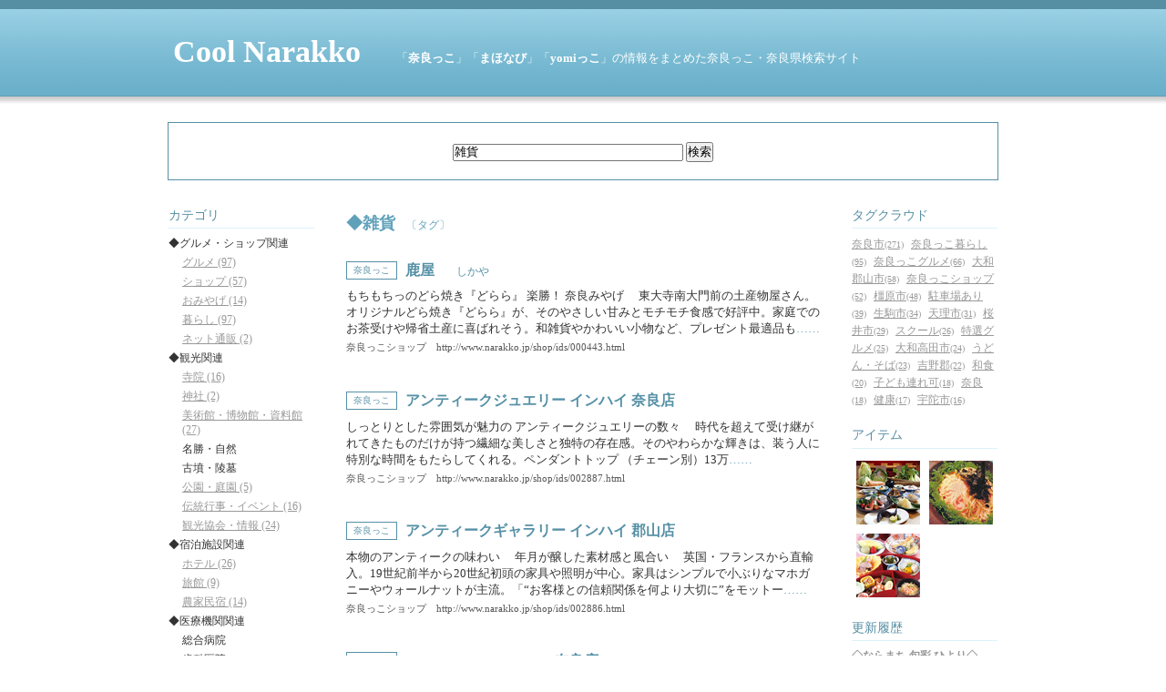

--- FILE ---
content_type: text/html; charset=EUC-JP
request_url: http://search.narakko.jp/mt5/mt-search.cgi?blog_id=5&tag=%BB%A8%B2%DF&limit=20
body_size: 7167
content:
<!DOCTYPE html PUBLIC "-//W3C//DTD XHTML 1.0 Transitional//EN" "http://www.w3.org/TR/xhtml1/DTD/xhtml1-transitional.dtd">
<html xmlns="http://www.w3.org/1999/xhtml" id="sixapart-standard">
<head>
    <script type="text/javascript">
    /* <![CDATA[ */
    var user = {"is_banned":0,"is_authenticated":0,"is_trusted":0,"is_anonymous":1,"can_post":0,"can_comment":0};
    /* ]]> */
    </script>
    <meta http-equiv="Content-Type" content="text/html; charset=EUC-JP" />
<meta name="generator" content="Movable Type Pro 5.04" />
<link rel="stylesheet" href="http://search.narakko.jp/common/css/styles.css" type="text/css" />
<link rel="start" href="http://search.narakko.jp/" title="Home" />
<link rel="alternate" type="application/atom+xml" title="Recent Entries" href="http://search.narakko.jp/atom.xml" />
<script type="text/javascript" src="http://search.narakko.jp/mt.js"></script>
<script type="text/javascript" src="http://search.narakko.jp/common/js/smooth_scroll.js"></script>

    <title>検索結果 | Cool Narakko | 奈良っこ・まほなび・yomiっこ | の情報をまとめた奈良っこ・奈良県検索サイト</title>
    
    <script type="text/javascript">
    /* <![CDATA[ */
    
    
    /* ]]> */
    </script>
</head>



<body id="topper" id="classic-blog" class="mt-search-results layout-twt">
<div id="container">
<div id="container-inner">

<div id="header"><div id="header-inner"><div id="header-content">



<div id="header-name"><a href="http://search.narakko.jp/" accesskey="1">Cool Narakko</a><span class="kihon13">　　　「<a href="http://www.narakko.com/">奈良っこ</a>」「<a href="http://www.mahonavi.com/">まほなび</a>」「<a href="http://www.ynl.co.jp/">yomiっこ</a>」の情報をまとめた奈良っこ・奈良県検索サイト</span></div>




</div></div></div>


<div id="content">
<div id="content-inner">

<div class="dv-tx-cen">
<div class="dv030-03"><div class="kensaku">

<div class="dv016-01"><div class="widget-content">
<form method="get" action="http://search.narakko.jp/mt5/mt-search.cgi">
<input type="text" id="search" class="ti" size="30" name="search" value="雑貨" />

<input type="hidden" name="IncludeBlogs" value="5" />


<input type="hidden" name="limit" value="20" />
<input type="submit" accesskey="4" value="検索" />
</form>
</div></div>
</div></div>




</div>

<div id="alpha">
<div id="alpha-inner">










<div id="search-results">
<span id="current-page" class="hidden">1</span>

<div class="dv020-03"><h1 id="page-title" class="search-results-header">

◆雑貨<span class="kihon12">　〔タグ〕</span>
</h1></div>

<div class="search-results-container autopagerize_page_element">

<!--
<rdf:RDF xmlns:rdf="http://www.w3.org/1999/02/22-rdf-syntax-ns#"
         xmlns:trackback="http://madskills.com/public/xml/rss/module/trackback/"
         xmlns:dc="http://purl.org/dc/elements/1.1/">
<rdf:Description
    rdf:about="http://search.narakko.jp/ids/001014.html"
    trackback:ping="http://search.narakko.jp/mt5/mt-tb.cgi/1011"
    dc:title="鹿屋"
    dc:identifier="http://search.narakko.jp/ids/001014.html"
    dc:subject="ショップ"
    dc:description="もちもちっのどら焼き『どらら』 楽勝！ 奈良みやげ 　東大寺南大門前の土産物屋さ..."
    dc:creator="takeshi"
    dc:date="2009-08-30T16:04:09+09:00" />
</rdf:RDF>
-->


<!-- ◇◇◇ --><div id="entry-1014" class="entry-asset asset hentry">

<div class="asset-header">
<h2 class="asset-name entry-title ul-none">
<div class="funky0"><div class="funky1">奈良っこ</div><div class="funky2"><a href="http://www.narakko.jp/shop/ids/000443.html">鹿屋<span class="kihon12">　　しかや</span></a></div><div class="maki"><!-- clear.both --></div></div>

</h2>



    </div>

    <div class="asset-content entry-content">

<div class="asset-body">
<div class="ul-ooff">
もちもちっのどら焼き『どらら』 楽勝！ 奈良みやげ 　東大寺南大門前の土産物屋さん。オリジナルどら焼き『どらら』が、そのやさしい甘みとモチモチ食感で好評中。家庭でのお茶受けや帰省土産に喜ばれそう。和雑貨やかわいい小物など、プレゼント最適品も<a href="http://search.narakko.jp/ids/001014.html">……</a>
</div>
<div class="it_darts">

奈良っこショップ　<a href="http://www.narakko.jp/shop/ids/000443.html">http://www.narakko.jp/shop/ids/000443.html</a>

</div>
</div>





    </div>

    <div class="asset-footer"></div>

</div><!-- ◇◇◇ -->




<!--
<rdf:RDF xmlns:rdf="http://www.w3.org/1999/02/22-rdf-syntax-ns#"
         xmlns:trackback="http://madskills.com/public/xml/rss/module/trackback/"
         xmlns:dc="http://purl.org/dc/elements/1.1/">
<rdf:Description
    rdf:about="http://search.narakko.jp/ids/001306.html"
    trackback:ping="http://search.narakko.jp/mt5/mt-tb.cgi/1303"
    dc:title="アンティークジュエリー インハイ 奈良店"
    dc:identifier="http://search.narakko.jp/ids/001306.html"
    dc:subject="ショップ"
    dc:description="しっとりとした雰囲気が魅力の アンティークジュエリーの数々 　時代を超えて受け継..."
    dc:creator="takeshi"
    dc:date="2009-08-30T15:54:38+09:00" />
</rdf:RDF>
-->


<!-- ◇◇◇ --><div id="entry-1306" class="entry-asset asset hentry">

<div class="asset-header">
<h2 class="asset-name entry-title ul-none">
<div class="funky0"><div class="funky1">奈良っこ</div><div class="funky2"><a href="http://www.narakko.jp/shop/ids/002887.html">アンティークジュエリー インハイ 奈良店</a></div><div class="maki"><!-- clear.both --></div></div>

</h2>



    </div>

    <div class="asset-content entry-content">

<div class="asset-body">
<div class="ul-ooff">
しっとりとした雰囲気が魅力の アンティークジュエリーの数々 　時代を超えて受け継がれてきたものだけが持つ繊細な美しさと独特の存在感。そのやわらかな輝きは、装う人に特別な時間をもたらしてくれる。ペンダントトップ （チェーン別）13万<a href="http://search.narakko.jp/ids/001306.html">……</a>
</div>
<div class="it_darts">

奈良っこショップ　<a href="http://www.narakko.jp/shop/ids/002887.html">http://www.narakko.jp/shop/ids/002887.html</a>

</div>
</div>





    </div>

    <div class="asset-footer"></div>

</div><!-- ◇◇◇ -->




<!--
<rdf:RDF xmlns:rdf="http://www.w3.org/1999/02/22-rdf-syntax-ns#"
         xmlns:trackback="http://madskills.com/public/xml/rss/module/trackback/"
         xmlns:dc="http://purl.org/dc/elements/1.1/">
<rdf:Description
    rdf:about="http://search.narakko.jp/ids/001305.html"
    trackback:ping="http://search.narakko.jp/mt5/mt-tb.cgi/1302"
    dc:title="アンティークギャラリー インハイ 郡山店"
    dc:identifier="http://search.narakko.jp/ids/001305.html"
    dc:subject="ショップ"
    dc:description="本物のアンティークの味わい　 年月が醸した素材感と風合い 　英国・フランスから直..."
    dc:creator="takeshi"
    dc:date="2009-08-30T15:49:33+09:00" />
</rdf:RDF>
-->


<!-- ◇◇◇ --><div id="entry-1305" class="entry-asset asset hentry">

<div class="asset-header">
<h2 class="asset-name entry-title ul-none">
<div class="funky0"><div class="funky1">奈良っこ</div><div class="funky2"><a href="http://www.narakko.jp/shop/ids/002886.html">アンティークギャラリー インハイ 郡山店</a></div><div class="maki"><!-- clear.both --></div></div>

</h2>



    </div>

    <div class="asset-content entry-content">

<div class="asset-body">
<div class="ul-ooff">
本物のアンティークの味わい　 年月が醸した素材感と風合い 　英国・フランスから直輸入。19世紀前半から20世紀初頭の家具や照明が中心。家具はシンプルで小ぶりなマホガニーやウォールナットが主流。「“お客様との信頼関係を何より大切に”をモットー<a href="http://search.narakko.jp/ids/001305.html">……</a>
</div>
<div class="it_darts">

奈良っこショップ　<a href="http://www.narakko.jp/shop/ids/002886.html">http://www.narakko.jp/shop/ids/002886.html</a>

</div>
</div>





    </div>

    <div class="asset-footer"></div>

</div><!-- ◇◇◇ -->




<!--
<rdf:RDF xmlns:rdf="http://www.w3.org/1999/02/22-rdf-syntax-ns#"
         xmlns:trackback="http://madskills.com/public/xml/rss/module/trackback/"
         xmlns:dc="http://purl.org/dc/elements/1.1/">
<rdf:Description
    rdf:about="http://search.narakko.jp/ids/001032.html"
    trackback:ping="http://search.narakko.jp/mt5/mt-tb.cgi/1029"
    dc:title="ORIENTAL GARDEN 奈良店"
    dc:identifier="http://search.narakko.jp/ids/001032.html"
    dc:subject="ショップ"
    dc:description="2010年9月オープン。 直輸入オリエンタル用品＆雑貨がリーズナブル！ タイやバ..."
    dc:creator="takeshi"
    dc:date="2009-08-19T17:42:55+09:00" />
</rdf:RDF>
-->


<!-- ◇◇◇ --><div id="entry-1032" class="entry-asset asset hentry">

<div class="asset-header">
<h2 class="asset-name entry-title ul-none">
<div class="funky0"><div class="funky1">奈良っこ</div><div class="funky2"><a href="http://www.narakko.jp/shop/ids/001697.html">ORIENTAL GARDEN 奈良店</a></div><div class="maki"><!-- clear.both --></div></div>

</h2>



    </div>

    <div class="asset-content entry-content">

<div class="asset-body">
<div class="ul-ooff">
2010年9月オープン。 直輸入オリエンタル用品＆雑貨がリーズナブル！タイやバリなどから直輸入したガーデニング用品＆アジアン雑貨の店。高級古木材の家具、ウッドブロック、サンドストーン、オリエンタルポットほか、食器やオブジェなどが多数揃う。<a href="http://search.narakko.jp/ids/001032.html">……</a>
</div>
<div class="it_darts">

奈良っこショップ　<a href="http://www.narakko.jp/shop/ids/001697.html">http://www.narakko.jp/shop/ids/001697.html</a>

</div>
</div>





    </div>

    <div class="asset-footer"></div>

</div><!-- ◇◇◇ -->




<!--
<rdf:RDF xmlns:rdf="http://www.w3.org/1999/02/22-rdf-syntax-ns#"
         xmlns:trackback="http://madskills.com/public/xml/rss/module/trackback/"
         xmlns:dc="http://purl.org/dc/elements/1.1/">
<rdf:Description
    rdf:about="http://search.narakko.jp/ids/001022.html"
    trackback:ping="http://search.narakko.jp/mt5/mt-tb.cgi/1019"
    dc:title="アート＆クラフト DUO"
    dc:identifier="http://search.narakko.jp/ids/001022.html"
    dc:subject="ショップ"
    dc:description="Kuretakeのクラフトショップ 海外商品も満載、三条通にOPEN 海外直輸入..."
    dc:creator="takeshi"
    dc:date="2009-08-19T17:12:57+09:00" />
</rdf:RDF>
-->


<!-- ◇◇◇ --><div id="entry-1022" class="entry-asset asset hentry">

<div class="asset-header">
<h2 class="asset-name entry-title ul-none">
<div class="funky0"><div class="funky1">奈良っこ</div><div class="funky2"><a href="http://www.narakko.jp/shop/ids/002264.html">アート＆クラフト DUO<span class="kihon12">　　デュオ</span></a></div><div class="maki"><!-- clear.both --></div></div>

</h2>



    </div>

    <div class="asset-content entry-content">

<div class="asset-body">
<div class="ul-ooff">
Kuretakeのクラフトショップ 海外商品も満載、三条通にOPEN海外直輸入のキットやペーパーも満載して、三条通にduo Laboオープン。思い出の写真を素敵に飾る人気のスクラップブッキングほか、クラフトグッズがいっぱい。定期教室やイベ<a href="http://search.narakko.jp/ids/001022.html">……</a>
</div>
<div class="it_darts">

奈良っこショップ　<a href="http://www.narakko.jp/shop/ids/002264.html">http://www.narakko.jp/shop/ids/002264.html</a>

</div>
</div>





    </div>

    <div class="asset-footer"></div>

</div><!-- ◇◇◇ -->




<!--
<rdf:RDF xmlns:rdf="http://www.w3.org/1999/02/22-rdf-syntax-ns#"
         xmlns:trackback="http://madskills.com/public/xml/rss/module/trackback/"
         xmlns:dc="http://purl.org/dc/elements/1.1/">
<rdf:Description
    rdf:about="http://search.narakko.jp/ids/001017.html"
    trackback:ping="http://search.narakko.jp/mt5/mt-tb.cgi/1014"
    dc:title="器人器人"
    dc:identifier="http://search.narakko.jp/ids/001017.html"
    dc:subject="ショップ"
    dc:description="きたまちの古民家にOPEN 「うつわ」と「ざっか」のお店 ６月末、きたまちにある..."
    dc:creator="takeshi"
    dc:date="2009-08-19T16:47:02+09:00" />
</rdf:RDF>
-->


<!-- ◇◇◇ --><div id="entry-1017" class="entry-asset asset hentry">

<div class="asset-header">
<h2 class="asset-name entry-title ul-none">
<div class="funky0"><div class="funky1">奈良っこ</div><div class="funky2"><a href="http://www.narakko.jp/shop/ids/002453.html">器人器人<span class="kihon12">　　きときと</span></a></div><div class="maki"><!-- clear.both --></div></div>

</h2>



    </div>

    <div class="asset-content entry-content">

<div class="asset-body">
<div class="ul-ooff">
きたまちの古民家にOPEN 「うつわ」と「ざっか」のお店６月末、きたまちにある古民家の１階を改築しオープン。庭を抜け縁側から上がると、店主セレクトの食器や雑貨が並ぶ。全国各地の作家から直仕入れ、日々商品が変化。ゆっくり落ち着いて選べる雰囲<a href="http://search.narakko.jp/ids/001017.html">……</a>
</div>
<div class="it_darts">

奈良っこショップ　<a href="http://www.narakko.jp/shop/ids/002453.html">http://www.narakko.jp/shop/ids/002453.html</a>

</div>
</div>





    </div>

    <div class="asset-footer"></div>

</div><!-- ◇◇◇ -->




<!--
<rdf:RDF xmlns:rdf="http://www.w3.org/1999/02/22-rdf-syntax-ns#"
         xmlns:trackback="http://madskills.com/public/xml/rss/module/trackback/"
         xmlns:dc="http://purl.org/dc/elements/1.1/">
<rdf:Description
    rdf:about="http://search.narakko.jp/ids/001011.html"
    trackback:ping="http://search.narakko.jp/mt5/mt-tb.cgi/1008"
    dc:title="Asian Shop MutaSan"
    dc:identifier="http://search.narakko.jp/ids/001011.html"
    dc:subject="ショップ"
    dc:description="奈良町のバリ「ムタサン」 直輸入のアジアン雑貨を満載！ バリ島直輸入の雑貨が所狭..."
    dc:creator="takeshi"
    dc:date="2009-08-19T15:25:24+09:00" />
</rdf:RDF>
-->


<!-- ◇◇◇ --><div id="entry-1011" class="entry-asset asset hentry">

<div class="asset-header">
<h2 class="asset-name entry-title ul-none">
<div class="funky0"><div class="funky1">奈良っこ</div><div class="funky2"><a href="http://www.narakko.jp/shop/ids/000441.html">Asian Shop MutaSan<span class="kihon12">　　アジアン ショップ ムタサン</span></a></div><div class="maki"><!-- clear.both --></div></div>

</h2>



    </div>

    <div class="asset-content entry-content">

<div class="asset-body">
<div class="ul-ooff">
奈良町のバリ「ムタサン」 直輸入のアジアン雑貨を満載！バリ島直輸入の雑貨が所狭しと並べられた奈良町のバリ！木彫りの人形やアクセサリー、ボタン、トンボ玉、インド綿の洋服、アタのバッグなど、癒し度＆楽しさいっぱいの雑貨が超お得価格で勢揃い。<a href="http://search.narakko.jp/ids/001011.html">……</a>
</div>
<div class="it_darts">

奈良っこショップ　<a href="http://www.narakko.jp/shop/ids/000441.html">http://www.narakko.jp/shop/ids/000441.html</a>

</div>
</div>





    </div>

    <div class="asset-footer"></div>

</div><!-- ◇◇◇ -->




<!--
<rdf:RDF xmlns:rdf="http://www.w3.org/1999/02/22-rdf-syntax-ns#"
         xmlns:trackback="http://madskills.com/public/xml/rss/module/trackback/"
         xmlns:dc="http://purl.org/dc/elements/1.1/">
<rdf:Description
    rdf:about="http://search.narakko.jp/ids/000945.html"
    trackback:ping="http://search.narakko.jp/mt5/mt-tb.cgi/942"
    dc:title="遊悠工房 ZOO&amp;かぎろひ"
    dc:identifier="http://search.narakko.jp/ids/000945.html"
    dc:subject="ショップ"
    dc:description="町家でほっこり手遊び時間。しろしかシリーズ誕生！ 　着物の和柄を生かした洋服や小..."
    dc:creator="takeshi"
    dc:date="2009-08-17T01:42:07+09:00" />
</rdf:RDF>
-->


<!-- ◇◇◇ --><div id="entry-945" class="entry-asset asset hentry">

<div class="asset-header">
<h2 class="asset-name entry-title ul-none">
<div class="funky0"><div class="funky1">奈良っこ</div><div class="funky2"><a href="http://www.narakko.jp/shop/ids/000411.html">遊悠工房 ZOO&かぎろひ</a></div><div class="maki"><!-- clear.both --></div></div>

</h2>



    </div>

    <div class="asset-content entry-content">

<div class="asset-body">
<div class="ul-ooff">
町家でほっこり手遊び時間。しろしかシリーズ誕生！ 　着物の和柄を生かした洋服や小物ほか、陶器の動物たちなど、奈良らしい手作り品がいっぱい。片手でぎゅっと握る「にぎり猫」陶芸や「奈良筆」作りも楽しんでね。 TEL／0742-26-4387 <a href="http://search.narakko.jp/ids/000945.html">……</a>
</div>
<div class="it_darts">

奈良っこショップ　<a href="http://www.narakko.jp/shop/ids/000411.html">http://www.narakko.jp/shop/ids/000411.html</a>

</div>
</div>





    </div>

    <div class="asset-footer"></div>

</div><!-- ◇◇◇ -->




<!--
<rdf:RDF xmlns:rdf="http://www.w3.org/1999/02/22-rdf-syntax-ns#"
         xmlns:trackback="http://madskills.com/public/xml/rss/module/trackback/"
         xmlns:dc="http://purl.org/dc/elements/1.1/">
<rdf:Description
    rdf:about="http://search.narakko.jp/ids/000944.html"
    trackback:ping="http://search.narakko.jp/mt5/mt-tb.cgi/941"
    dc:title="ギャラリィ　朱生"
    dc:identifier="http://search.narakko.jp/ids/000944.html"
    dc:subject="ショップ"
    dc:description="人の手から人の手へ こだわり“和”の手作りと今昔きもの 　着物や帯からの創作服や..."
    dc:creator="takeshi"
    dc:date="2009-08-17T01:39:18+09:00" />
</rdf:RDF>
-->


<!-- ◇◇◇ --><div id="entry-944" class="entry-asset asset hentry">

<div class="asset-header">
<h2 class="asset-name entry-title ul-none">
<div class="funky0"><div class="funky1">奈良っこ</div><div class="funky2"><a href="http://www.narakko.jp/shop/ids/000442.html">ギャラリィ　朱生<span class="kihon12">　　ぎゃらりぃ あきを</span></a></div><div class="maki"><!-- clear.both --></div></div>

</h2>



    </div>

    <div class="asset-content entry-content">

<div class="asset-body">
<div class="ul-ooff">
人の手から人の手へ こだわり“和”の手作りと今昔きもの 　着物や帯からの創作服やバッグ、人形ほか、意匠を凝らした手作り小物はほっこりと粋。 「今昔きもの あきを」は、縮緬や型染、更紗などの古裂、アンティークから現代着物・和小物まで幅広い品揃<a href="http://search.narakko.jp/ids/000944.html">……</a>
</div>
<div class="it_darts">

奈良っこショップ　<a href="http://www.narakko.jp/shop/ids/000442.html">http://www.narakko.jp/shop/ids/000442.html</a>

</div>
</div>





    </div>

    <div class="asset-footer"></div>

</div><!-- ◇◇◇ -->




<!--
<rdf:RDF xmlns:rdf="http://www.w3.org/1999/02/22-rdf-syntax-ns#"
         xmlns:trackback="http://madskills.com/public/xml/rss/module/trackback/"
         xmlns:dc="http://purl.org/dc/elements/1.1/">
<rdf:Description
    rdf:about="http://search.narakko.jp/ids/000943.html"
    trackback:ping="http://search.narakko.jp/mt5/mt-tb.cgi/940"
    dc:title="SUNDAY PARK"
    dc:identifier="http://search.narakko.jp/ids/000943.html"
    dc:subject="ショップ"
    dc:description="ナチュラル＆シンプル派おしゃれさん “公園”へ遊びにきてね♪ 　しゃれたアンティ..."
    dc:creator="takeshi"
    dc:date="2009-08-17T01:36:50+09:00" />
</rdf:RDF>
-->


<!-- ◇◇◇ --><div id="entry-943" class="entry-asset asset hentry">

<div class="asset-header">
<h2 class="asset-name entry-title ul-none">
<div class="funky0"><div class="funky1">奈良っこ</div><div class="funky2"><a href="http://www.narakko.jp/shop/ids/002680.html">SUNDAY PARK<span class="kihon12">　　サンデイ パーク</span></a></div><div class="maki"><!-- clear.both --></div></div>

</h2>



    </div>

    <div class="asset-content entry-content">

<div class="asset-body">
<div class="ul-ooff">
ナチュラル＆シンプル派おしゃれさん “公園”へ遊びにきてね♪ 　しゃれたアンティーク使いの空間が人気の服屋さん。国内外の自然派ウエア（レディース＆メンズ）と遊び心がいっぱいだ。アンティーク雑貨も続々入荷。“見る、買う、憩う”を楽しめるPAR<a href="http://search.narakko.jp/ids/000943.html">……</a>
</div>
<div class="it_darts">

奈良っこショップ　<a href="http://www.narakko.jp/shop/ids/002680.html">http://www.narakko.jp/shop/ids/002680.html</a>

</div>
</div>





    </div>

    <div class="asset-footer"></div>

</div><!-- ◇◇◇ -->




<!--
<rdf:RDF xmlns:rdf="http://www.w3.org/1999/02/22-rdf-syntax-ns#"
         xmlns:trackback="http://madskills.com/public/xml/rss/module/trackback/"
         xmlns:dc="http://purl.org/dc/elements/1.1/">
<rdf:Description
    rdf:about="http://search.narakko.jp/ids/000941.html"
    trackback:ping="http://search.narakko.jp/mt5/mt-tb.cgi/938"
    dc:title="アンティーク ミュゼ工房"
    dc:identifier="http://search.narakko.jp/ids/000941.html"
    dc:subject="ショップ"
    dc:description="高価な家具から小物まで幅広く 特に1900年代欧州の品が充実 1800～1900..."
    dc:creator="takeshi"
    dc:date="2009-08-17T01:29:57+09:00" />
</rdf:RDF>
-->


<!-- ◇◇◇ --><div id="entry-941" class="entry-asset asset hentry">

<div class="asset-header">
<h2 class="asset-name entry-title ul-none">
<div class="funky0"><div class="funky1">奈良っこ</div><div class="funky2"><a href="http://www.narakko.jp/shop/ids/001816.html">アンティーク ミュゼ工房</a></div><div class="maki"><!-- clear.both --></div></div>

</h2>



    </div>

    <div class="asset-content entry-content">

<div class="asset-body">
<div class="ul-ooff">
高価な家具から小物まで幅広く 特に1900年代欧州の品が充実1800～1900年代初頭の雑貨を中心に、日本・欧州のアンティークがズラリ。大正期の浮世絵や20世紀初頭のシェードなど、部屋にあれば日々の生活が豊かになりそう。約100種もの各国<a href="http://search.narakko.jp/ids/000941.html">……</a>
</div>
<div class="it_darts">

奈良っこショップ　<a href="http://www.narakko.jp/shop/ids/001816.html">http://www.narakko.jp/shop/ids/001816.html</a>

</div>
</div>





    </div>

    <div class="asset-footer"></div>

</div><!-- ◇◇◇ -->


</div><div class="autopagerize_insert_before"></div>

<div class="content-nav">
1
</div>
</div>
















</div>
</div>

<div id="beta"><div id="beta-inner">





<div class="widget-archive widget-archive-category widget">
<h3 class="widget-header">カテゴリ</h3>
<div class="widget-content kihon12">

<ul>
<li>◆グルメ・ショップ関連


<ul>

<li><a href="http://search.narakko.jp/cat68/cat10/">グルメ (97)</a>


</li>




<li><a href="http://search.narakko.jp/cat68/cat11/">ショップ (57)</a>


</li>




<li><a href="http://search.narakko.jp/cat68/cat98/">おみやげ (14)</a>


</li>




<li><a href="http://search.narakko.jp/cat68/cat12/">暮らし (97)</a>


</li>




<li><a href="http://search.narakko.jp/cat68/cat30/">ネット通販 (2)</a>


</li>
</ul>

</li>



<li>◆観光関連


<ul>

<li><a href="http://search.narakko.jp/cat7/cat8/">寺院 (16)</a>


</li>




<li><a href="http://search.narakko.jp/cat7/cat9/">神社 (2)</a>


</li>




<li><a href="http://search.narakko.jp/cat7/cat14/">美術館・博物館・資料館 (27)</a>


</li>



<li>名勝・自然


</li>



<li>古墳・陵墓


</li>




<li><a href="http://search.narakko.jp/cat7/cat17/">公園・庭園 (5)</a>


</li>




<li><a href="http://search.narakko.jp/cat7/cat71/">伝統行事・イベント (16)</a>


</li>




<li><a href="http://search.narakko.jp/cat7/cat18/">観光協会・情報 (24)</a>


</li>
</ul>

</li>



<li>◆宿泊施設関連


<ul>

<li><a href="http://search.narakko.jp/cat15/cat27/">ホテル (26)</a>


</li>




<li><a href="http://search.narakko.jp/cat15/cat28/">旅館 (9)</a>


</li>




<li><a href="http://search.narakko.jp/cat15/cat29/">農家民宿 (14)</a>


</li>
</ul>

</li>



<li>◆医療機関関連


<ul>
<li>総合病院


</li>



<li>歯科医院


</li>




<li><a href="http://search.narakko.jp/cat23/cat24/">救急病院 (39)</a>


</li>
</ul>

</li>



<li>◆学校関連


<ul>

<li><a href="http://search.narakko.jp/cat61/cat100/">大学 (12)</a>


</li>




<li><a href="http://search.narakko.jp/cat61/cat102/">短期大学 (5)</a>


</li>




<li><a href="http://search.narakko.jp/cat61/cat101/">専門学校 (7)</a>


</li>




<li><a href="http://search.narakko.jp/cat61/cat62/">公立高校 (37)</a>


</li>




<li><a href="http://search.narakko.jp/cat61/cat66/">私立高校 (16)</a>


</li>




<li><a href="http://search.narakko.jp/cat61/cat65/">公立中学校 (41)</a>


</li>




<li><a href="http://search.narakko.jp/cat61/cat67/">私立中学校 (9)</a>


</li>




<li><a href="http://search.narakko.jp/cat61/cat83/">公立小学校 (171)</a>


</li>




<li><a href="http://search.narakko.jp/cat61/cat103/">私立小学校 (5)</a>


</li>




<li><a href="http://search.narakko.jp/cat61/cat104/">公立幼稚園 (60)</a>


</li>




<li><a href="http://search.narakko.jp/cat61/cat63/">特別支援学校 (11)</a>


</li>
</ul>

</li>



<li>◆その他


<ul>

<li><a href="http://search.narakko.jp/cat72/cat3/">特集 (38)</a>


</li>




<li><a href="http://search.narakko.jp/cat72/cat79/">ブログ (9)</a>


</li>



<li>コミュニティ


</li>




<li><a href="http://search.narakko.jp/cat72/cat6/">県市町村・役所役場 (39)</a>


</li>




<li><a href="http://search.narakko.jp/cat72/cat32/">法人・団体 (32)</a>


</li>




<li><a href="http://search.narakko.jp/cat72/cat13/">イベントホール (11)</a>


</li>




<li><a href="http://search.narakko.jp/cat72/cat19/">画廊・アート (2)</a>


</li>
</ul>

</li>



<li>◆オプション


<ul>

<li><a href="http://search.narakko.jp/cat69/mahonavi/">まほなび (11)</a>


</li>




<li><a href="http://search.narakko.jp/cat69/cat4/">リンク集 (18)</a>


</li>
</ul>

</li>



<li>◆アドミン


<ul>

<li><a href="http://search.narakko.jp/cat75/cat5/">メディアミックス (3)</a>


</li>




<li><a href="http://search.narakko.jp/cat75/cat76/">カテゴリＡ (19)</a>


</li>




<li><a href="http://search.narakko.jp/cat75/cat77/">カテゴリＢ (2)</a>


</li>




<li><a href="http://search.narakko.jp/cat75/cat78/">カテゴリＣ (3)</a>


</li>



<li>プランＡ


</li>



<li>プランＢ


</li>




<li><a href="http://search.narakko.jp/cat75/cat99/">プランＣ (3)</a>


</li>
</ul>

</li>
</ul>

</div>
</div>



</div></div>



<div id="gamma"><div id="gamma-inner">
<div class="widget-tag-cloud widget">
<h3 class="widget-header">タグクラウド</h3>
<div class="widget-content kihon12">
<ul>

<li><a href="http://search.narakko.jp/mt5/mt-search.cgi?IncludeBlogs=5&amp;tag=%C6%E0%CE%C9%BB%D4&amp;limit=20">奈良市<span class="kihon10">(271)</span></a></li>




<li><a href="http://search.narakko.jp/mt5/mt-search.cgi?IncludeBlogs=5&amp;tag=%C6%E0%CE%C9%A4%C3%A4%B3%CA%EB%A4%E9%A4%B7&amp;limit=20">奈良っこ暮らし<span class="kihon10">(95)</span></a></li>




<li><a href="http://search.narakko.jp/mt5/mt-search.cgi?IncludeBlogs=5&amp;tag=%C6%E0%CE%C9%A4%C3%A4%B3%A5%B0%A5%EB%A5%E1&amp;limit=20">奈良っこグルメ<span class="kihon10">(66)</span></a></li>




<li><a href="http://search.narakko.jp/mt5/mt-search.cgi?IncludeBlogs=5&amp;tag=%C2%E7%CF%C2%B7%B4%BB%B3%BB%D4&amp;limit=20">大和郡山市<span class="kihon10">(58)</span></a></li>




<li><a href="http://search.narakko.jp/mt5/mt-search.cgi?IncludeBlogs=5&amp;tag=%C6%E0%CE%C9%A4%C3%A4%B3%A5%B7%A5%E7%A5%C3%A5%D7&amp;limit=20">奈良っこショップ<span class="kihon10">(52)</span></a></li>




<li><a href="http://search.narakko.jp/mt5/mt-search.cgi?IncludeBlogs=5&amp;tag=%B3%E0%B8%B6%BB%D4&amp;limit=20">橿原市<span class="kihon10">(48)</span></a></li>




<li><a href="http://search.narakko.jp/mt5/mt-search.cgi?IncludeBlogs=5&amp;tag=%C3%F3%BC%D6%BE%EC%A4%A2%A4%EA&amp;limit=20">駐車場あり<span class="kihon10">(39)</span></a></li>




<li><a href="http://search.narakko.jp/mt5/mt-search.cgi?IncludeBlogs=5&amp;tag=%C0%B8%B6%F0%BB%D4&amp;limit=20">生駒市<span class="kihon10">(34)</span></a></li>




<li><a href="http://search.narakko.jp/mt5/mt-search.cgi?IncludeBlogs=5&amp;tag=%C5%B7%CD%FD%BB%D4&amp;limit=20">天理市<span class="kihon10">(31)</span></a></li>




<li><a href="http://search.narakko.jp/mt5/mt-search.cgi?IncludeBlogs=5&amp;tag=%BA%F9%B0%E6%BB%D4&amp;limit=20">桜井市<span class="kihon10">(29)</span></a></li>




<li><a href="http://search.narakko.jp/mt5/mt-search.cgi?IncludeBlogs=5&amp;tag=%A5%B9%A5%AF%A1%BC%A5%EB&amp;limit=20">スクール<span class="kihon10">(26)</span></a></li>




<li><a href="http://search.narakko.jp/mt5/mt-search.cgi?IncludeBlogs=5&amp;tag=%C6%C3%C1%AA%A5%B0%A5%EB%A5%E1&amp;limit=20">特選グルメ<span class="kihon10">(25)</span></a></li>




<li><a href="http://search.narakko.jp/mt5/mt-search.cgi?IncludeBlogs=5&amp;tag=%C2%E7%CF%C2%B9%E2%C5%C4%BB%D4&amp;limit=20">大和高田市<span class="kihon10">(24)</span></a></li>




<li><a href="http://search.narakko.jp/mt5/mt-search.cgi?IncludeBlogs=5&amp;tag=%A4%A6%A4%C9%A4%F3%A1%A6%A4%BD%A4%D0&amp;limit=20">うどん・そば<span class="kihon10">(23)</span></a></li>




<li><a href="http://search.narakko.jp/mt5/mt-search.cgi?IncludeBlogs=5&amp;tag=%B5%C8%CC%EE%B7%B4&amp;limit=20">吉野郡<span class="kihon10">(22)</span></a></li>




<li><a href="http://search.narakko.jp/mt5/mt-search.cgi?IncludeBlogs=5&amp;tag=%CF%C2%BF%A9&amp;limit=20">和食<span class="kihon10">(20)</span></a></li>




<li><a href="http://search.narakko.jp/mt5/mt-search.cgi?IncludeBlogs=5&amp;tag=%BB%D2%A4%C9%A4%E2%CF%A2%A4%EC%B2%C4&amp;limit=20">子ども連れ可<span class="kihon10">(18)</span></a></li>




<li><a href="http://search.narakko.jp/mt5/mt-search.cgi?IncludeBlogs=5&amp;tag=%C6%E0%CE%C9&amp;limit=20">奈良<span class="kihon10">(18)</span></a></li>




<li><a href="http://search.narakko.jp/mt5/mt-search.cgi?IncludeBlogs=5&amp;tag=%B7%F2%B9%AF&amp;limit=20">健康<span class="kihon10">(17)</span></a></li>




<li><a href="http://search.narakko.jp/mt5/mt-search.cgi?IncludeBlogs=5&amp;tag=%B1%A7%C2%CB%BB%D4&amp;limit=20">宇陀市<span class="kihon10">(16)</span></a></li>


</ul>
</div>
</div>



<div class="widget-recent-assets widget">
<h3 class="widget-header">アイテム</h3>
<div class="widget-content">
<ul>

<li class="item">

<a href="http://www.narakko.jp/gourmet/ids/000754.html"><img src="http://search.narakko.jp/assets_c/2011/10/hiyori_main-thumb-70x70-106.jpg" class="asset-img-thumb" alt="ならまち 旬彩 ひより" /></a>

</li>



<li class="item">

<a href="http://www.narakko.jp/gourmet/ids/000782.html"><img src="http://search.narakko.jp/assets_c/2011/10/juju_main-thumb-70x70-172.jpg" class="asset-img-thumb" alt="樹樹" /></a>

</li>



<li class="item">

<a href="http://www.narakko.jp/gourmet/ids/002087.html"><img src="http://search.narakko.jp/assets_c/2011/10/hanagiku_main-thumb-70x70-193.jpg" class="asset-img-thumb" alt="奈良ホテル 日本料理 「花菊」" /></a>

</li>













</ul>
</div>
</div>




<div class="widget-recent-entries widget-archives widget">
<h3 class="widget-header">更新履歴</h3>
<div class="widget-content kihon12">
<ul>

<li><a href="http://www.narakko.jp/gourmet/ids/000754.html"><strong>◇ならまち 旬彩 ひより◇</strong>　主菜は滋味豊かなお野菜たち。専属農園とれ…</a></li>




<li><a href="http://www.narakko.jp/gourmet/ids/000782.html"><strong>◇樹樹◇</strong>　ヘルシーな創作手料理と美酒　路地裏で小粋…</a></li>




<li><a href="http://www.narakko.jp/gourmet/ids/002087.html"><strong>◇奈良ホテル 日本料理 「花菊」◇</strong>　お弁当箱の中に華やかな桜景色 奈良ホテル…</a></li>




<li><a href="<p>http://www9.ocn.ne.jp/~fujiikan/</p>" target="_blank"><strong>◇大和五條 藤井館　[五條市]◇</strong>　奈良県五條市の旅館で、明日香村吉野…</a></li>




<li><a href="http://www.kamiyusou.jp/" target="_blank"><strong>◇十津川上湯温泉 旅館神湯荘　[十津川村]◇</strong>　いらっしゃいませ!!神湯荘では、鹿肉料理…</a></li>




<li><a href="<p>http://www.tokubei.jp/</p>" target="_blank"><strong>◇天川村洞川温泉 宿 花屋徳兵衛　[天川村]◇</strong>　ようこそもてなしの宿、やすらぎの洞…</a></li>


</ul>
</div>
</div>



</div>
</div>


</div>
</div>

<div class="go-topper ul-ooff">
<a href="#topper">▲ページのトップへ</a>
</div>



<div id="footer">
    <div id="footer-inner">
        <div id="footer-content">

            <div class="widget-powered widget">
                <div class="widget-content">
<div class="lefter dv-tx-lef">
｜<a href="http://search.narakko.jp/">Cool Narakko</a>
｜<a href="http://admin.narakko.jp/">admin.narakko.jp</a>
｜
</div>
<div class="righter dv-tx-rig">
｜<a href="http://www.narakko.com/">奈良っこ</a>
｜<a href="http://www.ynl.co.jp/">yomiっこ</a>
｜<a href="http://www.mahonavi.com/">まほなび</a>
｜<a href="http://www.narakko.jp/about_us/common/toiawase.html">問い合わせ</a>
｜
</div>
<div class="maki"><!-- clear: both; --></div>
                </div>
            </div>



        </div>
    </div>
</div>

</div>
</div>
</body>
</html>

--- FILE ---
content_type: text/css
request_url: http://search.narakko.jp/common/css/styles.css
body_size: 94
content:
@import url(http://search.narakko.jp/common/css/search.css);
@import url(http://search.narakko.jp/common/css/screen.css);
@import url(http://search.narakko.jp/common/css/tt-kihon.css);

--- FILE ---
content_type: text/css
request_url: http://search.narakko.jp/common/css/screen.css
body_size: 183
content:
/* This is the StyleCatcher theme addition. Do not remove this block. */
@import url(http://search.narakko.jp/mt5/mt-static/themes-base/blog.css);
@import url(http://search.narakko.jp/mt5/mt-static/support/themes/minimalist-light-blue/minimalist-light-blue.css);
/* end StyleCatcher imports */


--- FILE ---
content_type: text/css
request_url: http://search.narakko.jp/common/css/tt-kihon.css
body_size: 2881
content:
/* HTML */

html { margin: 0; padding: 0; }

body           { margin: 0; padding: 0; }

body a:link    { text-decoration: underline; }
body a:active  { text-decoration: none; }
body a:visited { text-decoration: none; }
body a:hover   { text-decoration: underline; }

div { margin: 0; padding: 0; }
h1 { margin: 0; padding: 0; }
p { margin: 0; padding: 0; }
img { border: 0;  }





/* vektor */

.lefter  { float: left;  }
.righter { float: right; }



/* clear */

.maki    { clear: both; visibility: hidden; overflow: hidden; height: 0; border: none; }

br.clear { display:block; margin:0; padding:0; clear:both; height:0; border:none;
           visibility:hidden; overflow:hidden; font-size: 0; line-height: 0;      }



/* wider */

.wide960 { width: 960px; }
.wide720 { width: 720px; }
.wide680 { width: 680px; }
.wide380 { width: 380px; }
.wide340 { width: 340px; }
.wide330 { width: 330px; }
.wide280 { width: 280px; }
.wide240 { width: 240px; }
.wide230 { width: 230px; }
.wide225 { width: 225px; }
.wide220 { width: 220px; }
.wide200 { width: 200px; }
.wide155 { width: 155px; }



/* heighter */

.height020 { height: 20px; }
.height024 { height: 24px; }
.height030 { height: 30px; }



/* overflowhidden */

.ofh270 { height: 270px; overflow: hidden; }



/* font-colorer */

.color-5590a6 { color: #5590a6; }
.color-8c6239 { color: #8c6239; }



/* underliner */

.ul-none a:link    { text-decoration: none;      }
.ul-none a:active  { text-decoration: none;      }
.ul-none a:visited { text-decoration: none;      }
.ul-none a:hover   { text-decoration: underline; }

.ul-ooff a:link    { text-decoration: none;      }
.ul-ooff a:active  { text-decoration: none;      }
.ul-ooff a:visited { text-decoration: none;      }
.ul-ooff a:hover   { text-decoration: none;      }



/* optioner */   /* --------------------------------------- */

.ereall0 {               margin: 0; padding: 0; width: 520px; text-align: left; }
.ereall1 { float: left;  margin: 0; padding: 0; width:  80px; text-align: left; }
.ereall2 { float: right; margin: 0; padding: 0; width: 430px; text-align: left; }



.funky0 { margin: 0; padding: 0; width: 520px; text-align: left; }

.funky1 { float: left; width: 50px; text-align: center;
          padding    : 4px 2px;
          font-size  : 10px;
          font-weight: normal;
          line-height: 105%;
          color      : #5590a6;
          background : #fff;
          border     : 1px solid #5590a6;
        }

.funky2 { float      : right;
          width      : 455px;
          text-align : left;
          padding    : 0;
          font-size  : 16px;
          font-weight: bold;
          line-height: 130%;
          color      : #5590a6;
          background : #fff;
        }



.it_darts           { padding: 4px 0 0 0; font-size: 11px; font-weight: normal; line-height: 130%; }
.it_darts           { color: #555;                             }
.it_darts a:link    { color: #555; text-decoration: none;      }
.it_darts a:active  { color: #555; text-decoration: none;      }
.it_darts a:visited { color: #777; text-decoration: none;      }
.it_darts a:hover   { color: #111; text-decoration: underline; }



.it_links           { padding: 4px 0 0 0; font-size: 12px; font-weight: normal; line-height: 130%; }
.it_links           { color: #555;                             }
.it_links a:link    { color: #555; text-decoration: none;      }
.it_links a:active  { color: #555; text-decoration: none;      }
.it_links a:visited { color: #777; text-decoration: none;      }
.it_links a:hover   { color: #111; text-decoration: underline; }



.kensaku { width      : 910px;
           height     : 62px;
           margin     : 0 auto;
           padding    : 0;
           background : #fff;
           border     : 1px solid #5590a6;
           overflow   : hidden;
         }


.toperte { width      : 500px;
           padding    : 10px;
           background : #fff;
           border     : 1px dotted #5590a6;
           overflow   : hidden;
         }



.go-topper {
             width: 940px;
             height: 30px;
             margin: 0 auto;
             text-align: right;
             font-size: 12px; font-weight: bold; line-height: 140%;
           }



.tit00    { list-style-type: none;
            margin: 0; padding: 0;
          }

.tit00 li { display: inline; }

.tit00 .titnym
          { font-size: 10px; font-weight: normal; line-height: 105%;
            padding   : 0px;
            color     : #5590a6;
            background: #fff;
            border    : 1px solid #5590a6;
          }

.tit00 .titomj
          {  font-size: 16px; font-weight: bold; line-height: 130%;
             padding   : 0;
             color     : #5590a6;
             background: #fff;
          }

/* --------------------------------------- */   /* optioner */








/* xxxxxxxxxxxxxxxxxxxxxxxxxxxxxxxxxxxx MTPageBute xxxxxxxxxxxxxxxxxxxxxxxxxxxxxxxxxxxx */

.link_first,
.link_last,
.link_before,
.link_next,
.link_page    { font-size: 10px; font-weight: normal; line-height: 120%;
                padding   : 2px 4px;
                color     : #5590a6;
                background: #fff;
                border    : 1px solid #5590a6;
              }

.current_page { font-size: 10px; font-weight: normal; line-height: 120%;
                padding   : 2px 4px;
                color     : #fff;
                background: #5590a6;
                border    : 1px solid #5590a6;
              }


/* xxxxxxxxxxxxxxxxxxxxxxxxxxxxxxxxxxxx MTPageBute xxxxxxxxxxxxxxxxxxxxxxxxxxxxxxxxxxxx */




/* aligner */

.dv-tx-lef { text-align: left;   }
.dv-tx-cen { text-align: center; }
.dv-tx-rig { text-align: right;  }

.dv-er-lef { align: left;   }
.dv-er-cen { align: center; }
.dv-er-rig { align: right;  }



/* font-sizer */

.kihon01  { font-size:  1px; font-weight: normal; line-height: 100%; }
.kihon02  { font-size:  2px; font-weight: normal; line-height: 100%; }
.kihon04  { font-size:  4px; font-weight: normal; line-height: 100%; }
.kihon06  { font-size:  6px; font-weight: normal; line-height: 100%; }
.kihon08  { font-size:  8px; font-weight: normal; line-height: 130%; }
.kihon09  { font-size:  9px; font-weight: normal; line-height: 130%; }
.kihon10  { font-size: 10px; font-weight: normal; line-height: 130%; }
.kihon11  { font-size: 11px; font-weight: normal; line-height: 130%; }
.kihon12  { font-size: 12px; font-weight: normal; line-height: 140%; }
.kihon13  { font-size: 13px; font-weight: normal; line-height: 140%; }
.kihon14  { font-size: 14px; font-weight: normal; line-height: 140%; }
.kihon15  { font-size: 15px; font-weight: normal; line-height: 140%; }
.kihon16  { font-size: 16px; font-weight: normal; line-height: 140%; }
.kihon17  { font-size: 17px; font-weight: normal; line-height: 140%; }
.kihon18  { font-size: 18px; font-weight: normal; line-height: 140%; }
.kihon19  { font-size: 19px; font-weight: normal; line-height: 140%; }
.kihon20  { font-size: 20px; font-weight: normal; line-height: 140%; }
.kihon21  { font-size: 21px; font-weight: normal; line-height: 140%; }
.kihon22  { font-size: 22px; font-weight: normal; line-height: 140%; }
.kihon23  { font-size: 23px; font-weight: normal; line-height: 140%; }
.kihon24  { font-size: 24px; font-weight: normal; line-height: 140%; }



.bold08   { font-size:  8px; font-weight: bold; line-height: 140%; }
.bold09   { font-size:  9px; font-weight: bold; line-height: 140%; }
.bold10   { font-size: 10px; font-weight: bold; line-height: 140%; }
.bold11   { font-size: 11px; font-weight: bold; line-height: 140%; }
.bold12   { font-size: 12px; font-weight: bold; line-height: 140%; }
.bold13   { font-size: 13px; font-weight: bold; line-height: 140%; }
.bold14   { font-size: 14px; font-weight: bold; line-height: 140%; }
.bold15   { font-size: 15px; font-weight: bold; line-height: 140%; }
.bold16   { font-size: 16px; font-weight: bold; line-height: 140%; }
.bold17   { font-size: 17px; font-weight: bold; line-height: 140%; }
.bold18   { font-size: 18px; font-weight: bold; line-height: 140%; }
.bold19   { font-size: 19px; font-weight: bold; line-height: 140%; }
.bold20   { font-size: 20px; font-weight: bold; line-height: 140%; }
.bold21   { font-size: 21px; font-weight: bold; line-height: 140%; }
.bold22   { font-size: 22px; font-weight: bold; line-height: 140%; }
.bold23   { font-size: 23px; font-weight: bold; line-height: 140%; }
.bold24   { font-size: 24px; font-weight: bold; line-height: 140%; }
.bold26   { font-size: 26px; font-weight: bold; line-height: 140%; }
.bold28   { font-size: 28px; font-weight: bold; line-height: 140%; }



/* lineher */

.lineh100  { line-height: 100%; }
.lineh105  { line-height: 105%; }
.lineh110  { line-height: 110%; }
.lineh115  { line-height: 115%; }
.lineh120  { line-height: 120%; }
.lineh125  { line-height: 125%; }
.lineh130  { line-height: 130%; }
.lineh135  { line-height: 135%; }
.lineh140  { line-height: 140%; }
.lineh145  { line-height: 145%; }
.lineh150  { line-height: 150%; }
.lineh155  { line-height: 155%; }
.lineh160  { line-height: 160%; }
.lineh165  { line-height: 165%; }
.lineh170  { line-height: 170%; }
.lineh175  { line-height: 175%; }
.lineh180  { line-height: 180%; }
.lineh185  { line-height: 185%; }
.lineh190  { line-height: 190%; }
.lineh195  { line-height: 195%; }
.lineh200  { line-height: 200%; }



/* diver */

.dv000-00 { padding       :  0px; }

.dv001-00 { padding       :  1px; }
.dv001-01 { padding-top   :  1px; }
.dv001-02 { padding-right :  1px; }
.dv001-03 { padding-bottom:  1px; }
.dv001-04 { padding-left  :  1px; }
.dv001-05 { padding-top   :  1px;
            padding-bottom:  1px; }
.dv001-06 { padding-left  :  1px;
            padding-right :  1px; }

.dv002-00 { padding       :  2px; }
.dv002-01 { padding-top   :  2px; }
.dv003-02 { padding-right :  2px; }
.dv002-03 { padding-bottom:  2px; }
.dv002-04 { padding-left  :  2px; }
.dv002-05 { padding-top   :  2px;
            padding-bottom:  2px; }
.dv002-06 { padding-left  :  2px;
            padding-right :  2px; }

.dv003-00 { padding       :  3px; }
.dv003-01 { padding-top   :  3px; }
.dv003-02 { padding-right :  3px; }
.dv003-03 { padding-bottom:  3px; }
.dv003-04 { padding-left  :  3px; }
.dv003-05 { padding-top   :  3px;
            padding-bottom:  3px; }
.dv003-06 { padding-left  :  3px;
            padding-right :  3px; }

.dv004-00 { padding       :  4px; }
.dv004-01 { padding-top   :  4px; }
.dv004-02 { padding-right :  4px; }
.dv004-03 { padding-bottom:  4px; }
.dv004-04 { padding-left  :  4px; }
.dv004-05 { padding-top   :  4px;
            padding-bottom:  4px; }
.dv004-06 { padding-left  :  4px;
            padding-right :  4px; }

.dv005-00 { padding       :  5px; }
.dv005-01 { padding-top   :  5px; }
.dv005-02 { padding-right :  5px; }
.dv005-03 { padding-bottom:  5px; }
.dv005-04 { padding-left  :  5px; }
.dv005-05 { padding-top   :  5px;
            padding-bottom:  5px; }
.dv005-06 { padding-left  :  5px;
            padding-right :  5px; }

.dv006-00 { padding       :  6px; }
.dv006-01 { padding-top   :  6px; }
.dv006-02 { padding-right :  6px; }
.dv006-03 { padding-bottom:  6px; }
.dv006-04 { padding-left  :  6px; }
.dv006-05 { padding-top   :  6px;
            padding-bottom:  6px; }
.dv006-06 { padding-left  :  6px;
            padding-right :  6px; }

.dv008-00 { padding       :  8px; }
.dv008-01 { padding-top   :  8px; }
.dv008-02 { padding-right :  8px; }
.dv008-03 { padding-bottom:  8px; }
.dv008-04 { padding-left  :  8px; }
.dv008-05 { padding-top   :  8px;
            padding-bottom:  8px; }
.dv008-06 { padding-left  :  8px;
            padding-right :  8px; }

.dv010-00 { padding       : 10px; }
.dv010-01 { padding-top   : 10px; }
.dv010-02 { padding-right : 10px; }
.dv010-03 { padding-bottom: 10px; }
.dv010-04 { padding-left  : 10px; }
.dv010-05 { padding-top   : 10px;
            padding-bottom: 10px; }
.dv010-06 { padding-left  : 10px;
            padding-right : 10px; }

.dv012-00 { padding       : 12px; }
.dv012-01 { padding-top   : 12px; }
.dv012-02 { padding-right : 12px; }
.dv012-03 { padding-bottom: 12px; }
.dv012-04 { padding-left  : 12px; }
.dv012-05 { padding-top   : 12px;
            padding-bottom: 12px; }
.dv012-06 { padding-left  : 12px;
            padding-right : 12px; }

.dv014-00 { padding       : 14px; }
.dv014-01 { padding-top   : 14px; }
.dv014-02 { padding-right : 14px; }
.dv014-03 { padding-bottom: 14px; }
.dv014-04 { padding-left  : 14px; }
.dv014-05 { padding-top   : 14px;
            padding-bottom: 14px; }
.dv014-06 { padding-left  : 14px;
            padding-right : 14px; }

.dv015-00 { padding       : 15px; }
.dv015-01 { padding-top   : 15px; }
.dv015-02 { padding-right : 15px; }
.dv015-03 { padding-bottom: 15px; }
.dv015-04 { padding-left  : 15px; }
.dv015-05 { padding-top   : 15px;
            padding-bottom: 15px; }
.dv015-06 { padding-left  : 15px;
            padding-right : 15px; }

.dv016-00 { padding       : 16px; }
.dv016-01 { padding-top   : 16px; }
.dv016-02 { padding-right : 16px; }
.dv016-03 { padding-bottom: 16px; }
.dv016-04 { padding-left  : 16px; }
.dv016-05 { padding-top   : 16px;
            padding-bottom: 16px; }
.dv016-06 { padding-left  : 16px;
            padding-right : 16px; }

.dv018-00 { padding       : 18px; }
.dv018-01 { padding-top   : 18px; }
.dv018-02 { padding-right : 18px; }
.dv018-03 { padding-bottom: 18px; }
.dv018-04 { padding-left  : 18px; }
.dv018-05 { padding-top   : 18px;
            padding-bottom: 18px; }
.dv018-06 { padding-left  : 18px;
            padding-right : 18px; }

.dv020-00 { padding       : 20px; }
.dv020-01 { padding-top   : 20px; }
.dv020-02 { padding-right : 20px; }
.dv020-03 { padding-bottom: 20px; }
.dv020-04 { padding-left  : 20px; }
.dv020-05 { padding-top   : 20px;
            padding-bottom: 20px; }
.dv020-06 { padding-left  : 20px;
            padding-right : 20px; }

.dv024-00 { padding       : 24px; }
.dv024-01 { padding-top   : 24px; }
.dv024-02 { padding-right : 24px; }
.dv024-03 { padding-bottom: 24px; }
.dv024-04 { padding-left  : 24px; }
.dv024-05 { padding-top   : 24px;
            padding-bottom: 24px; }
.dv024-06 { padding-left  : 24px;
            padding-right : 24px; }

.dv025-00 { padding       : 25px; }
.dv025-01 { padding-top   : 25px; }
.dv025-02 { padding-right : 25px; }
.dv025-03 { padding-bottom: 25px; }
.dv025-04 { padding-left  : 25px; }
.dv025-05 { padding-top   : 25px;
            padding-bottom: 25px; }
.dv025-06 { padding-left  : 25px;
            padding-right : 25px; }

.dv030-00 { padding       : 30px; }
.dv030-01 { padding-top   : 30px; }
.dv030-02 { padding-right : 30px; }
.dv030-03 { padding-bottom: 30px; }
.dv030-04 { padding-left  : 30px; }
.dv030-05 { padding-top   : 30px;
            padding-bottom: 30px; }
.dv030-06 { padding-left  : 30px;
            padding-right : 30px; }

.dv035-00 { padding       : 35px; }
.dv035-01 { padding-top   : 35px; }
.dv035-02 { padding-right : 35px; }
.dv035-03 { padding-bottom: 35px; }
.dv035-04 { padding-left  : 35px; }
.dv035-05 { padding-top   : 35px;
            padding-bottom: 35px; }
.dv035-06 { padding-left  : 35px;
            padding-right : 35px; }

.dv040-00 { padding       : 40px; }
.dv040-01 { padding-top   : 40px; }
.dv040-02 { padding-right : 40px; }
.dv040-03 { padding-bottom: 40px; }
.dv040-04 { padding-left  : 40px; }
.dv040-05 { padding-top   : 40px;
            padding-bottom: 40px; }
.dv040-06 { padding-left  : 40px;
            padding-right : 40px; }

.dv045-00 { padding       : 45px; }
.dv045-01 { padding-top   : 45px; }
.dv045-02 { padding-right : 45px; }
.dv045-03 { padding-bottom: 45px; }
.dv045-04 { padding-left  : 45px; }
.dv045-05 { padding-top   : 45px;
            padding-bottom: 45px; }
.dv045-06 { padding-left  : 45px;
            padding-right : 45px; }

.dv050-00 { padding       : 50px; }
.dv050-01 { padding-top   : 50px; }
.dv050-02 { padding-right : 50px; }
.dv050-03 { padding-bottom: 50px; }
.dv050-04 { padding-left  : 50px; }
.dv050-05 { padding-top   : 50px;
            padding-bottom: 50px; }
.dv050-06 { padding-left  : 50px;
            padding-right : 50px; }





--- FILE ---
content_type: text/css
request_url: http://search.narakko.jp/mt5/mt-static/themes-base/blog.css
body_size: 3014
content:
/* Base Theme ============================================================= */

/* Reset ------------------------------------------------------------------ */

/*
    reset.css - resets default browser styling
    http://tantek.com/log/2004/09.html#d06t2354
    http://www.vox.com/.shared/css/base.css by beausmith.com
    http://developer.yahoo.com/yui/reset/
*/

:link,:visited {
    text-decoration: none;
}
html,body,div,
ul,ol,li,dl,dt,dd,
form,fieldset,input,textarea,
h1,h2,h3,h4,h5,h6,pre,code,p,blockquote,hr,
th,td {
    margin: 0;
    padding: 0;
}
h1,h2,h3,h4,h5,h6 {
    font-size: 100%;
    font-weight: normal;
}
table {
    border-spacing: 0;
}
fieldset,img,abbr,acronym {
    border: 0;
} 
/* strict reset by uncommenting lines below */
address,caption,cite,code,dfn,em,strong,b,u,s,i,th,var {
    /* font-style: normal; */
    /* font-weight: normal; */
}

ol,ul {
    list-style: none;
}
caption,th {
    text-align: left;
}
q:before,q:after {
    content: '';
}
a {
    text-decoration: underline;
    outline: none;
}
hr {
    border: 0;
    height: 1px;
    background-color: #000;
    color: #000;
}
a img,:link img,:visited img {
    border: none;
}
address {
    font-style: normal;
    display: inline;
}


/* Utilities ----------------------------------------------------------------- */

.pkg:after, #content-inner:after {
    content: " ";
    display: block;
    visibility: hidden;
    clear: both;
    height: 0.1px;
    font-size: 0.1em;
    line-height: 0;
}
.pkg, #content-inner { display: block; }
/* no ie mac \*/
* html .pkg, * html #content-inner { height: 1%; }
.pkg, #content-inner { display: block; }
/* */

.inline { display: inline; }
.hidden { display: none; }



/* Layout ----------------------------------------------------------------- */

body {
    text-align: center;
    background: #fff;
}

#container-inner {
    width: 940px;
    min-height: 100%;
    margin: 0 auto;
    text-align: left;
}

#header, #content, #alpha, #beta, #gamma, #footer {
    position: relative;
}

#alpha, #beta, #gamma {
    display: inline;
    float: left;
}

#header-inner, #content-inner, #footer-inner,
#alpha-inner, #beta-inner, #gamma-inner {
    position: static;
}

#header-inner, #content-inner, #footer-inner {
    padding-top: 20px;
    padding-bottom: 20px;
}

#header-inner, #footer-inner,
#alpha-inner, #beta-inner, #gamma-inner {
    overflow: hidden;
    padding-right: 20px;
    padding-left: 20px;
}


/* Wide-Thin-Thin */

.layout-wtt #alpha {
    width: 560px;
}

.layout-wtt #beta {
    left: 190px;
    width: 190px;
}

.layout-wtt #gamma {
    right: 190px;
    width: 190px;
}


/* Thin-Wide-Thin */

.layout-twt #alpha {
    left: 190px;
    width: 560px;
}

.layout-twt #beta {
    left: -560px;
    width: 190px;
}

.layout-twt #gamma {
    width: 190px;
}


/* Wide-Thin */

.layout-wt #alpha {
    width: 750px;
}

.layout-wt #beta {
    width: 190px;
}


/* Thin-Wide */

.layout-tw #alpha {
    left: 190px;
    width: 750px;
}

.layout-tw #beta {
    left: -750px;
    width: 190px;
}


/* Medium-Wide */

.layout-mw #alpha {
    left: 330px;
    width: 610px;
}

.layout-mw #beta {
    left: -610px;
    width: 330px;
}

/* Wide-Medium */

.layout-wm #alpha {
    width: 610px;
}

.layout-wm #beta {
    width: 330px;
}


/* Content ---------------------------------------------------------------- */

a:link, a:visited {
    text-decoration: underline;
}

h1, h2, h3, h4, h5, h6, p, pre, blockquote, fieldset, ul, ol, dl {
    margin-bottom: .75em;
}

blockquote, ol, ul {
    margin-left: 30px;
}

ol { list-style: decimal outside; }
ul { list-style: disc outside; }
.item { list-style: none; }


/* Header */

#header-name {
    margin-bottom: .25em;
}

#header-description {
    margin-bottom: 0;
}


/* Assets */

.asset-body,
.asset-more,
.asset-more-link,
.asset-excerpt,
.comment-content,
.comment-footer,
.comments-open-content,
.comments-open-footer,
.comments-closed,
.trackbacks-info,
.trackback-content,
.trackback-footer,
.archive-content {
    clear: both;
}

.asset,
.comments,
.trackbacks,
.archive {
    overflow: hidden;
    width: 100%;
}

.asset,
.asset-content,
.comments,
.trackbacks,
.archive {
    position: static;
    clear: both;
}

.asset,
.comments,
.comments-content,
.trackbacks,
.archive,
.search-form {
    margin-bottom: 1.5em;
}

.asset-header,
.asset-content,
.asset-body,
.comments-header,
.comment-content,
.comment-footer,
.comments-open-header,
.comments-open-content,
#comments-open-footer,
.comments-closed,
#comment-form-external-auth,
#comment-greeting,
.comments-open-moderated,
#comment-form-name,
#comment-form-email,
#comment-form-url,
#comment-form-remember-me,
#comment-form-reply,
#comments-open-text,
.trackbacks-header,
.trackbacks-info,
.trackback-content,
.trackback-footer,
.archive-content,
.search-form-header,
.search-results-header {
    margin-bottom: .75em;
}

#comment-form-remember-me label,
#comment-form-reply label {
    display: inline;
}

.entry-categories,
.entry-tags {
    margin-bottom: .5em;
}

.asset-name {
    margin-bottom: .25em;
}

.asset-footer,
.asset-meta {
    font-size: 11px;
}

.asset-meta {
    margin-top: .25em;
    padding-top: 2px;
    padding-bottom: .3em;
    font-weight: normal;
}

.asset-footer {
    clear: both;
    margin-top: 1.5em;
    padding-top: .5em;
}

.content-nav {
    text-align: center;
}

.entry-tags h4,
.entry-categories h4 {
    margin-bottom: 0;
    margin-right: .25em;
    display: inline;
    font-weight: bold;
}

.entry-tags ul,
.entry-categories ul {
    display: inline;
    list-style: none;
    margin-left: 0;
    padding-left: 0;
}
.entry-tags ul li,
.entry-categories ul li {
    display: inline;
}

.mt-image-left {
    float: left;
    margin: 0 20px 20px 0;
}

.mt-image-center {
    display: block;
    margin: 0 auto 20px;
    text-align: center;
}

.mt-image-right {
    float: right;
    margin: 0 0 20px 20px;
}


/* User pics */


.user-pic {
    float: left;
    position: relative;
    width: 50px;
    height: 50px;
    overflow: hidden;
    margin: 0 10px 0 0;
}

.auth-icon {
    position: absolute;
    bottom: 0;
    left: 0;
}


/* Feedback */

.comments-open label {
    display: block;
}

#comment-author, #comment-email, #comment-url, #comment-text {
    width: 80%;
}

#comment-bake-cookie {
    margin-left: 0;
    vertical-align: middle;
}

#top-comment-nav, #comment-nav {
  list-style: none;
  width: 100%;
  margin: 0 0 1em 0;
  padding: 0;
  text-align: center;
}

#top-comment-nav li, #comment-nav li {
  display: inline;
  padding: 0;
}

#top-prev-comments, #prev-comments {
  text-align: left;
  margin: 0 1em 0 0;
}

#top-next-comments, #next-comments {
  text-align: right;
  margin: 0 0 0 1em;
}

#top-num-comments, #num-comments {
  text-align: center;
}

#comment-submit {
    font-weight: bold;
}

.comment,
.trackback {
    margin-bottom: .5em;
    border-bottom: 1px solid #ccc;
    padding-bottom: .5em;
}

.comment .asset-meta,
.trackback .asset-meta {
    border: 0;
}

.comment-content {
    clear: none;
    line-height: 1.5;
    margin-bottom: 1em;
}

.comment-content p {
    margin-bottom: .5em;
}

/* Widgets */

.widget {
    position: relative;
    overflow: hidden;
    width: 100%;
}

.widget-content {
    position: relative;
    margin: 5px 0 20px;
}

.archive-content ul,
.widget-content ul {
    margin: 0;
    padding: 0;
    list-style: none;
}

.widget-content ul ul {
    margin-left: 15px;
}

.widget-content li {
    margin-top: 5px;
    margin-bottom: 5px;
}

.widget-tag-cloud .widget-content ul {
    margin-right: 0;
    margin-left: 0;
}

.widget-tag-cloud .widget-content li {
    display: inline;
    margin: 0 5px 0 0;
    padding: 0;
    line-height: 1.6;
    background: none;
}

.widget-tag-cloud .rank-1  { font-size: 1.75em; }
.widget-tag-cloud .rank-2  { font-size: 1.75em; }
.widget-tag-cloud .rank-3  { font-size: 1.625em; }
.widget-tag-cloud .rank-4  { font-size: 1.5em; }
.widget-tag-cloud .rank-5  { font-size: 1.375em; }
.widget-tag-cloud .rank-6  { font-size: 1.25em; }
.widget-tag-cloud .rank-7  { font-size: 1.125em; }
.widget-tag-cloud .rank-8  { font-size: 1em; }
.widget-tag-cloud .rank-9  { font-size: 0.95em; }
.widget-tag-cloud .rank-10 { font-size: 0.9em; }

#footer .widget-content {
    margin-top: 0;
    margin-bottom: 0;
}

.widget-recent-assets .widget-content ul {
    overflow: auto;
    margin-right: 0;
}

.item {
    display: inline;
    float: left;
    margin: 0pt 5px 8px;
    overflow: hidden;
    text-align: center;
    vertical-align: middle;
    width: 70px;
}

.widget-search ul,
.widget-syndication ul {
    margin-left: 0;
    list-style: none;
}

.widget-search li,
.widget-syndication li  {
    margin: 5px 0;
}

.widget-openid {
    width: 160px;
    margin: 10px auto;
    border: none !important;
}
.widget-openid .widget-content {
    border: 1px solid #ccc;
    background: #fff url(../images/openid-accepted.gif) no-repeat 7px 3px;
    font-size: 12px;
    font-family: Arial, Verdana, sans-serif;
    color: #666;
    margin: 0;
    padding: 0 !important;
}
.widget-openid .widget-content em {
    display: block;
    font-style: normal;
    padding: 34px 9px 9px 68px;
}
.widget-openid .widget-content strong {
    left: -9999px;
    position: absolute;
}
.widget-openid .widget-content a {
    display: block;
    background: #eee;
    text-align: center;
    padding: 5px 3px;
    color: #666;
    text-decoration: underline;
    font-weight: normal;
}

.widget-calendar .widget-content table {
    border-collapse: collapse;
    width: 100%;
}
.widget-calendar .widget-content th, 
.widget-calendar .widget-content td {
    text-align: center;
    width: 14%;
    padding: 2px 0;
}

.input-default {
    background-color: #9AAEC2;
}

.status-indicator {
    display: inline;
    height: 20px;
    width: 20px;
    background: url(../images/indicator-login.gif) no-repeat 0 0;
    padding: 2px 7px;
}

@media print {
    * {
        position: static ! important;
        overflow: visible ! important;
    }
}
